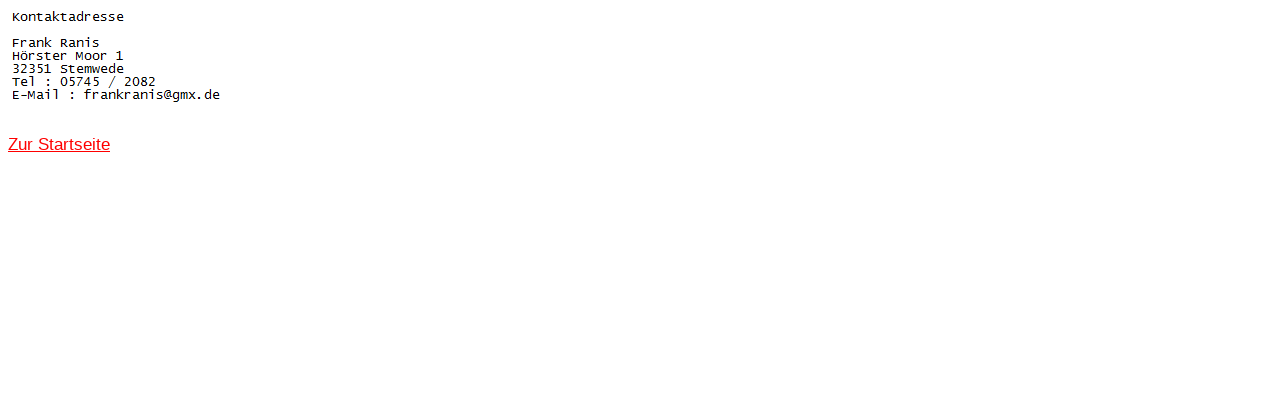

--- FILE ---
content_type: text/html
request_url: https://flz-vortex.de/kontakt.html
body_size: 257
content:
<!DOCTYPE html PUBLIC "-//W3C//DTD HTML 4.01//EN" "http://www.w3.org/TR/html4/strict.dtd">
<html><head>
<meta content="text/html; charset=ISO-8859-1" http-equiv="content-type"><title>Kontakt</title></head><body><img style="width: 228px; height: 106px;" alt="" src="Bilder/kontakt.png">
  <br>
<p class="msonormal"><a href="index.html"><font color="#ff0000"><font face="Arial"><font style="font-size: 13pt;" size="4"><u>Zur
Startseite</u></font></font></font></a></p>
<br>

</body></html>